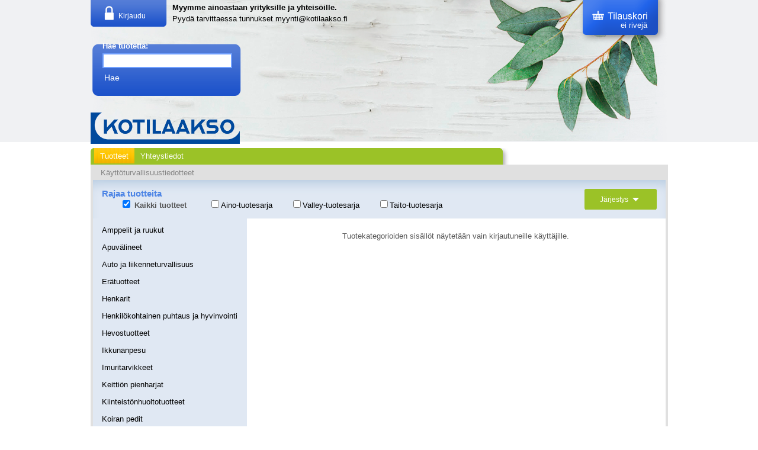

--- FILE ---
content_type: text/html; charset=UTF-8
request_url: https://kauppa.kotilaakso.fi/?show=5&cat=1103&subset=
body_size: 10448
content:
<!DOCTYPE html>
<html xmlns="http://www.w3.org/1999/xhtml" xml:lang="en" lang="en">
	<head>
		<meta http-equiv="Content-Type" content="text/html; charset=utf-8" />
		<title>Kotilaakso Oy | Tuotteet</title>
		<meta name="description" content="" />
		<meta name="keywords" content="" />
		<meta name="author" content="Mainostoimisto Värikäs Oy, www.varikas.fi" />
		<link rel="shortcut icon" type="image/x-icon" href="/kuvat/kotilaakso.ico" />
		<script src="https://ajax.googleapis.com/ajax/libs/jquery/3.5.1/jquery.min.js"></script>
		<!-- <script type="text/javascript" src="//ajax.googleapis.com/ajax/libs/jquery/1.4.4/jquery.min.js"></script> -->
		<script src="/js/site.js" type="text/javascript"></script>
		<script src="/js/slimbox2.js" type="text/javascript"></script>
		<script src="/js/fresco.min.js" type="text/javascript"></script>
		<script src="/js/notify.min.js" type="text/javascript"></script>
				 <link rel="stylesheet" href="/css/reset.css"  type="text/css" media="projection, screen" />
<link rel="stylesheet" href="/css/runko.css?v1"  type="text/css" media="projection, screen" />
<link rel="stylesheet" href="/css/text.css"  type="text/css" media="projection, screen" />
<link rel="stylesheet" href="/css/slimbox2.css"  type="text/css" media="projection, screen" />
		<link rel="stylesheet" href="/css/fresco.css" type="text/css" media="projection, screen">
		<!-- Google tag (gtag.js) -->
		<script async src="https://www.googletagmanager.com/gtag/js?id=G-X1HWLHN86X"></script>
		<script>
			window.dataLayer = window.dataLayer || [];
			function gtag(){dataLayer.push(arguments);}
			gtag('js', new Date());
			gtag('config', 'G-X1HWLHN86X');
		</script>
	</head>
	<body>
		<div id="runko">
<div id="grey-header-bg"></div>
	<div id="ylaosa">
		<div id="ylasisalto">
				<div class="login">
		<div class="loginteksti">
			<a href="#" class="lock" id="popup_login">Kirjaudu</a>
		</div>
		<div class="notifybar" style="margin-top:1em;margin-left:1.4em;position:absolute;top:-10px;left:120px;color:black;"><p><b>Myymme ainoastaan yrityksille ja yhteisöille.</b><br />Pyydä tarvittaessa tunnukset myynti@kotilaakso.fi</p></div>
		
	</div>


<script>

	$(document).ready(function(){
		$(".notifybar").notify("", "error");
			});

</script>
			<div id="login_form">
				<form action="?" method="post">
					<div class="kirjautuminen">
						<h3><strong>Kirjaudu järjestelmään:</strong></h3>
						<label for="asnro">Asnro:</label> <input type="text" name="log_asnro" size="15" /><br/>
						<label for="salasana">Salasana:</label> <input type="password" name="log_pass" size="15" /><br/>
						<input type="submit" class="nappi" value="Kirjaudu" />
						<div style="clear: both;"></div>
						<p>Kirjautuminen on tarkoitettu pääasiassa asiakasyrityksillemme. Tarvittaessa saat tunnukset asiakaspalvelustamme.</p>
					</div>
				</form>
			</div>
			<div id="haku_form" style="display:block;">
				<form method="get" action="/">
					<input type="hidden" name="show" value="5" />
					<input type="hidden" name="cat" value="1" />
					<div class="kirjautuminen">
						<label for="hae">Hae tuotetta:</label><br />
						<input type="search" size="25" name="search" />
						<input class="nappi" type="submit" value="Hae" />
					</div>
				</form>
			</div>
			<div class="logo"><a href="/"><img src="/kuvat/kotilaakso2.png" width="252" height="53" alt="Kotilaakso Oy" border="0" style="margin-top: 20px;"/></a></div>
			<div class="ostoskori">
<div class="ostoskorissa"><a href="/cart.php?lang=">ei rivejä</a></div>
</div>
		</div>
		<div id="valikkopalkki">
			<div class="navigaatio">
				<div class="navigaatio-vasen"></div>
				<div class="navigaatio-keski">
					<ul class="nav">
<li><a class="current" href="/">Tuotteet</a></li>
<li><a href="/yhteystiedot">Yhteystiedot</a></li>
</ul>
				</div>
				<div class="navigaatio-oikea"></div>
			</div>
			
		</div>
		<div id="alavalikkopalkki">
			<div class="alanavigaatio">
				<ul class="nav2">
<li><a  href="/kayttoturvallisuustiedotteet/">Käyttöturvallisuustiedotteet</a></li>
</ul>
			</div>
			<!--<div class="kielet">
				<a href="/"><img src="/kuvat/lippu_fin.png" width="20" height="20" border="0" alt="Suomeksi" /></a>
				<a href="/foretag"><img src="/kuvat/lippu_swe.png" width="20" height="20" border="0" alt="På Svenska" /></a>
				<a href="/company"><img src="/kuvat/lippu_eng.png" width="20" height="20" border="0" alt="In English" /></a>
				<a href="/welcome-rus"><img src="/kuvat/lippu_rus.png" width="20" height="20" border="0" alt="In Russian" /></a>
			</div>-->
		</div>
	</div>


<div id="keskiosa">
	<div class="rajaus">
		<div class="limit">
			<span class="text">Rajaa tuotteita</span>
			<form id="rajaus-values">
				<label><input class="toggle-cat" type="checkbox" name="allproducts" value="1" checked /> Kaikki tuotteet</label>
				<fieldset>
					<input type="checkbox" class="aino-products toggle-cat" data-class="aino" value="1" name="aino" ><span class="capitalize">aino</span>-tuotesarja<input type="checkbox" class="valley-products toggle-cat" data-class="valley" value="1" name="valley" ><span class="capitalize">valley</span>-tuotesarja<input type="checkbox" class="taito-products toggle-cat" data-class="taito" value="1" name="taito" ><span class="capitalize">taito</span>-tuotesarja				</fieldset>
			</form>
		</div>
		<div class="sort">
			<ul>
				<li>
					<a href="#" onclick="event.preventDefault();" >Järjestys <img src="/kuvat/nuoli.png" /></a>
					<ul>
						<li><a href="/?show=5&cat=1103&subset=&amp;orderby=atoz">Aakkosittain</a></li>
						<li><a href="/?show=5&cat=1103&subset=&amp;orderby=tuotenro_asc">Tuotenumero</a></li>
						<li><a href="/?show=5&cat=1103&subset=&amp;orderby=hinta_asc">Hinta (nouseva)</a></li>
						<li><a href="/?show=5&cat=1103&subset=&amp;orderby=hinta_desc">Hinta (laskeva)</a>
					</ul>
				</li>
			</ul>
		</div>
		<div style="clear: both;"></div>
	</div>

	<div class="sivunavi">
		<ul>
			<li class=""><a href="/tuotteet-3/3300">Amppelit ja ruukut</a></li>
			<li class=""><a href="/tuotteet-3/5603">Apuvälineet</a></li>
			<li class=""><a href="/tuotteet-3/5500">Auto ja liikenneturvallisuus</a></li>
			<li class=""><a href="/tuotteet-3/2000">Erätuotteet</a></li>
			<li class=""><a href="/tuotteet-3/1204">Henkarit</a></li>
			<li class=""><a href="/tuotteet-3/1401">Henkilökohtainen puhtaus ja hyvinvointi</a></li>
			<li class=""><a href="/tuotteet-3/6100">Hevostuotteet</a></li>
			<li class=""><a href="/tuotteet-3/1108">Ikkunanpesu</a></li>
			<li class=""><a href="/tuotteet-3/1250">Imuritarvikkeet</a></li>
			<li class=""><a href="/tuotteet-3/1102">Keittiön pienharjat</a></li>
			<li class=""><a href="/tuotteet-3/5650">Kiinteistönhuoltotuotteet</a></li>
			<li class=""><a href="/tuotteet-3/3700">Koiran pedit</a></li>
			<li class=""><a href="/tuotteet-3/3200">Korit</a></li>
			<li class=""><a href="/tuotteet-3/1106">Kuurausharjat</a></li>
			<li class=""><a href="/tuotteet-3/1503">Kylpyhuonematot</a></li>
			<li class=""><a href="/tuotteet-3/1502">Kylpyhuonetarvikkeet ja roskakorit</a></li>
			<li class=""><a href="/tuotteet-3/1112">Lattiaharjat</a></li>
			<li class=""><a href="/tuotteet-3/1105">Lattialastat</a></li>
			<li class=""><a href="/tuotteet-3/5110">Luonnonarut 0-6mm</a></li>
			<li class=""><a href="/tuotteet-3/5130">Luonnonköydet 8mm -></a></li>
			<li class=""><a href="/tuotteet-3/3101">Lyhdyt ja kannattimet</a></li>
			<li class=""><a href="/tuotteet-3/5200">Lämpömittarit</a></li>
			<li class=""><a href="/tuotteet-3/5303">Maalaus- ja tapetointitarvikkeet</a></li>
			<li class=""><a href="/tuotteet-3/5302">Maalipensselit</a></li>
			<li class=""><a href="/tuotteet-3/5301">Maalitelat</a></li>
			<li class=""><a href="/tuotteet-3/1103">Mattoharjat, -piiskat ja pölyhuiskut</a></li>
			<li class=""><a href="/tuotteet-3/1104">Mopit ja tarvikkeet</a></li>
			<li class=""><a href="/tuotteet-3/5120">Muovinarut 1-10mm</a></li>
			<li class=""><a href="/tuotteet-3/5401">Nuohous- ja takkatarvikkeet</a></li>
			<li class=""><a href="/tuotteet-3/3450">Peilit</a></li>
			<li class=""><a href="/tuotteet-3/1115">Pesuaineet</a></li>
			<li class=""><a href="/tuotteet-3/5601">Pienrauta</a></li>
			<li class=""><a href="/tuotteet-3/1113">Pihaharjat ja -luudat</a></li>
			<li class=""><a href="/tuotteet-3/3800">Puutarhakalusteet</a></li>
			<li class=""><a href="/tuotteet-3/1201">Pyykinkäsittely</a></li>
			<li class=""><a href="/tuotteet-3/1111">Siivouskäsineet</a></li>
			<li class=""><a href="/tuotteet-3/1109">Siivousliinat ja hankaimet</a></li>
			<li class=""><a href="/tuotteet-3/3600">Sisustusmatot</a></li>
			<li class=""><a href="/tuotteet-3/3500">Sisustustuotteet</a></li>
			<li class=""><a href="/tuotteet-3/5140">Terassiköydet</a></li>
			<li class=""><a href="/tuotteet-3/5100">Terassiköysitarvikkeet</a></li>
			<li class=""><a href="/tuotteet-3/1203">Tyhjiöpussit</a></li>
			<li class=""><a href="/tuotteet-3/1202">Vaate- ja kenkähoito</a></li>
			<li class=""><a href="/tuotteet-3/1107">Varrelliset pesuharjat</a></li>
			<li class=""><a href="/tuotteet-3/1114">Varret siivousvälineisiin</a></li>
			<li class=""><a href="/tuotteet-3/1101">Vinovarsiharjat, rikkasetit ja rikkalapiot</a></li>
			<li class=""><a href="/tuotteet-3/1110">Wc-harjat</a></li>
		</ul>
	</div>

	<div id="sisalto" class="tuotelistaus">
		
		<p align="center">Tuotekategorioiden sisällöt näytetään vain kirjautuneille käyttäjille.</p>
		<div class="clear"></div>

	</div>
	<div class="clear"></div>
</div>

<div id="alaosa">
	<div id="alasisalto">

	</div>
</div>


<div class="push"></div>
</div>

<div id="footer">
	<div class="footersisalto">
		&copy; Kotilaakso Oy | Toteutus: <a href="https://www.varikas.fi" target="_blank">Mainostoimisto Värikäs</a>
	</div>
</div>
<!-- scripts -->
<script type="text/javascript">
	var gaJsHost = (("https:" == document.location.protocol) ? "https://ssl." : "http://www.");
	document.write(unescape("%3Cscript src='" + gaJsHost + "google-analytics.com/ga.js' type='text/javascript'%3E%3C/script%3E"));
</script>
<script type="text/javascript">
	try {
		var pageTracker = _gat._getTracker("UA-2048459-2");
		pageTracker._setDomainName("none");
		pageTracker._setAllowLinker(true);
		pageTracker._trackPageview();
	} catch(err) {}
</script>

		
</body>
</html>


--- FILE ---
content_type: text/css
request_url: https://kauppa.kotilaakso.fi/css/runko.css?v1
body_size: 21303
content:

body,html {
	height: 100%;
	width: 100%;
	/*background-image: url(../kuvat/taustakuva_ylaliuku.jpg);
	background-position: top left;
	background-repeat: repeat-x;*/
	background-color: transparent;
}

.textcenter {
	text-align: center;
}

#runko 
{
	width: 975px;
	min-height: 100%;
	height: auto !important;
	height: 100%;
	margin: 0 auto -87px auto;
	background-image: url(../kuvat/header2024.png);
	/*background-image: url(../kuvat/new-header2.png);*/
	/*background-image: url(../kuvat/logotausta.png); */
	background-position: top right;
	background-repeat: no-repeat;
}

#grey-header-bg {
	background-color: #F0F1F3;
	height: 240px;
	width: 100%;
	position: absolute;
	top: 0;
	left: 0;
	z-index: -100;
}

.madeby
{
	position: absolute;
	top: 10px;
	right: 10px;
	width: 13px;
	height: 77px;
}

#logotausta {
	width: 1200px;
	height: 248px;
	margin: 0 auto 0 auto;
	background-image: url(../kuvat/logotausta.png);
	background-position: top right;
	background-repeat: no-repeat;
}

#ylaosa {
	width: 975px;
	height: 181px;
	margin: 0 auto 0 auto;
}

#ylasisalto {
	width: 975px;
	height: 250px;
	margin: 0 auto 0 auto;
	position: relative;
}

.logo {
	width: 220px;
	height: 47px;
	position: absolute;
	top: 170px;
	left: 0px;
	display: block;
}

.ostoskori {
	width: 153px;
	height: 76px;
	position: absolute;
	top: 0;
	right: 0;
	background-image: url(../kuvat/tilauskoritausta.png);
	background-position: top center;
	background-repeat: no-repeat;
}

.ostoskorissa {
	padding: 35px 35px 0 0;
	text-align: right;
	font-size: 8pt;
	color: #ffffff;
}

.ostoskorissa A:link, .ostoskorissa  A:visited, .ostoskorissa  A:active {
	font-family: arial;
	font-size: 10pt;
	COLOR: #ffffff;
	text-decoration: none;
}

.ostoskorissa  A:hover {
	font-family: arial;
	font-size: 10pt;
	COLOR: #ffffff;
	text-decoration: underline;
}



#valikkopalkki {
	clear: both;
	width: 975px;
	height: 28px;
	margin: 0 auto 0 auto;
}

.navigaatio{
	float: left;
	width: 720px;
	height: 28px;
}




.nav { /* all lists */
	font-family: arial;
	list-style: none;
	overflow: hidden;
}

.nav li { /* all list items */
	list-style: none;
	white-space: nowrap;
	font-size: 9pt;
	float: left;
}

.nav li a
{
	color: #ffffff;
	text-align: center;
	text-decoration: none;
	display: block;
	padding: 6px 10px 5px 10px;
}

.nav li A:hover
{
	color: #ffffff;
	background-image: url(../kuvat/navigaatiotausta_valittu.jpg);
	background-position: top left;
	background-repeat: repeat-x;

}

.nav li a.current
{
	color: #ffffff;
	background-image: url(../kuvat/navigaatiotausta_valittu.jpg);
	background-position: top left;
	background-repeat: repeat-x;
}


.rajaus input[type=checkbox] {
margin-left: 35px;
}
.rajaus {
background: #e0e8f3;
padding: 15px;
-webkit-box-shadow: inset 0 15px 20px -10px #B3C9DF;
box-shadow: inset 0 15px 20px -10px #B3C9DF;
}

.rajaus .text {
	color: #4c84e5;
	font-weight: bold;
	font-size: 11pt;
}

.capitalize {
	text-transform: capitalize;
}

.subset {
clear: both;
}


.nav2 { /* all lists */
	font-family: arial;
	list-style: none;
	overflow: hidden;
}

.nav2 li { /* all list items */
	list-style: none;
	white-space: nowrap;
	font-size: 9pt;
	float: left;
}

.nav2 li a
{
	color: #858585;
	text-align: center;
	text-decoration: none;
	display: block;
	padding: 6px 10px 5px 10px;
}

.nav2 li A:hover
{
	color: #858585;
	background-image: url(../kuvat/navigaatiotausta_valittu.jpg);
	background-position: top left;
	background-repeat: repeat-x;

}

.nav2 li a.current
{
	color: #858585;
	background-image: url(../kuvat/navigaatiotausta_valittu.jpg);
	background-position: top left;
	background-repeat: repeat-x;
}










.navigaatio-vasen {
	float: left;
	width: 6px;
	height: 28px;
	background-image: url(../kuvat/navigaatiotausta_vasen.png);
	background-position: top left;
	background-repeat: no-repeat;
}

.navigaatio-keski {
	float: left;
	width: 685px;
	height: 28px;
	background-image: url(../kuvat/navigaatiotausta.jpg);
	background-position: top left;
	background-repeat: repeat-x;
}

.navigaatio-oikea {
	float: left;
	width: 25px;
	height: 28px;
	background-image: url(../kuvat/navigaatiotausta_oikea.png);
	background-position: top left;
	background-repeat: no-repeat;
}

.login{
	float: left;
	width: 135px;
	height: 55px;
	background-image: url(../kuvat/login-nav.png);
	background-position: top left;
	background-repeat: no-repeat;
}

.haku{
	display: none;
	float: left;
	width: 135px;
	height: 55px;
	background-image: url(../kuvat/login-nav.png);
	background-position: top left;
	background-repeat: no-repeat;
}

.loginteksti {
	text-align: center;
	padding: 20px 0 0 5px;
	color: #ffffff;
	font-size: 9pt;
}


.loginteksti A:link, .logintausta  A:visited, .logintausta  A:active {
	font-family: arial;
	font-size: 9pt;
	COLOR: #ffffff;
	text-decoration: none;
}



.loginteksti  A:hover, .loginteksti A:visited {
	font-family: arial;
	font-size: 9pt;
	COLOR: #ffffff;
	text-decoration: underline;
}




#alavalikkopalkki {
	clear: both;
	width: 975px;
	height: 28px;
	margin: 0 auto 0 auto;
	background-color: #E0E0E0;
}

.alanavigaatio {
	float: left;
	padding: 0 0 0 7px;
}

.kielet {
	float: right;
	padding: 3px 20px 0 0;
}

#keskiosa {
	width: 967px;
	border-left: 4px solid #E0E0E0;
	border-right: 4px solid #E0E0E0;
	margin: 0 auto 0 auto;
	clear: both;
	background-color: #ffffff;
}

#sisalto {
	padding: 20px;
	clear: both;
}

.palstatausta {
	background-image: url(../kuvat/palstatausta.jpg);
	background-position: top center;
	background-repeat: repeat-y;
}

.puolipalsta{
	float: left;
	padding: 20px 40px 0 15px;
	width: 400px;
}

.palsta1 { 
	float: left;
	width: 260px;
	padding: 10px 40px 0 6px;
}

.palsta2 { 
	float: left;
	width: 260px;
	padding: 20px 40px 0 25px;
}

.tuplapalsta{
	float: left;
	width: 580px;
	padding: 20px 50px 0 15px;
	background: transparent url('../kuvat/viiva.jpg') repeat-y right;
}

.triplapalsta{
	width: 880px;
	padding: 0 40px 0 0;
}

.palsta3 { 
	float: left;
	width: 260px;
	padding: 20px 0 0 15px;
}






.poiminta {
	width: 282px;
	height: 52px;
	background-image: url(../kuvat/poimintatausta.jpg);
	background-position: top center;
	background-repeat: no-repeat;
	margin: 0 0 20px 0;
	padding: 26px 0 26px 0;
}

.poimintakuva {
	width: 100px;
	height: 52px;
	float: left;
}

.poimintakuva a img {
	border: 0;
}

.poimintateksti {
	width: 142px;
	height: 72px;
	float: right;
	padding: 5px 20px 0 20px;
	font-size: 13pt;
	color: #9bc227;
	font-weight: normal;
}

.poimintateksti A:link, .poimintateksti  A:visited, .poimintateksti  A:active {
	font-family: arial;
	font-size: 13pt;
	color: #9bc227;
	text-decoration: none;
	font-weight: normal;
}

.poimintateksti  A:hover {
	font-family: arial;
	font-size: 13pt;
	color: #114BB7;
	text-decoration: none;
}	


#alaosa {
	width: 975px;
	height: 50px;
	margin: 0 auto 0 auto;
	background-image: url(../kuvat/alaosa.png);
	background-position: top center;
	background-repeat: no-repeat;
}


.push { height: 87px; clear: both;}

#footer {
	clear: both;
	width: 100%;
	height: 87px;
	background-image: url(../kuvat/taustakuva_alaliuku.jpg);
	background-position: top left;
	background-repeat: repeat-x;

}

.footersisalto {
	width: 975px;
	margin: 0 auto 0 auto;
	padding: 30px 20px 20px 20px;
	text-align: right;
	color: #ffffff;
	clear: both;
	font-size: 9pt;
}


.footersisalto  A:link, .footersisalto   A:visited, .footersisalto   A:active {
	font-family: arial;
	font-size: 9pt;
	COLOR: #ffffff;
	text-decoration: none;
}

.footersisalto   A:hover {
	font-family: arial;
	font-size: 9pt;
	COLOR: #ffffff;
	text-decoration: underline;
}





.clear { clear: both; }

.hilight{
	/* all the buttons and other shit that changes color at hover */
	background-position: 0 0;
	background-repeat: no-repeat;
	border: 0;
	cursor: pointer;
	display: block;
	float: left;
}

.valistys{ margin-right: 2px; margin-left: 2px;}


.valittu 	{
	background-position: left bottom;
}


#sisalto ul {
	list-style: none;
	margin: 10px 0 10px 14px;
	padding: 0;
	line-height:1.5;
}

#sisalto li {
	/*	COLOR: #FFFFFF;*/
	padding: 0;
	list-style-type:disc;
}



.hallinta { color: #000000;}
fieldset { color: #000000;}

#topSet
{
	width: 100%;
	clear: both;
	padding: 5px;
	margin: 0;
	background: red;
	text-align: center;
	color: #ffffff;
}

#topSet A:link, #topSet A:visited, #topSet A:active
{
	COLOR: #ffffff;
	FONT-FAMILY: "Trebuchet MS", Arial, Verdana, Helvetica, sans-serif;
	FONT-SIZE: 10pt;
	FONT-STYLE: normal;
	FONT-WEIGHT: normal;
	LINE-HEIGHT: normal;
	text-decoration: none;
	margin: 0 15px 0 0;
}
#topSet A:hover
{
	COLOR: #ffffff;
	FONT-FAMILY: "Trebuchet MS", Arial, Verdana, Helvetica, sans-serif;
	FONT-SIZE: 10pt;
	FONT-STYLE: normal;
	FONT-WEIGHT: normal;
	LINE-HEIGHT: normal;
	text-decoration: underline;
}

.tuotekategoriat td{
	padding: 5px;
}

.tuotteet{
	width: 100%;
}

.tuotteet td{
	padding: 0 6px;
	vertical-align: top;
}

td.border_bottom{
	padding: 0;
	padding-bottom: 5px;
}

.tuotteet input{
	line-height: 1;
	font-size: 12px;
	height: 13px;
	border: none;
	border-bottom: 1px solid white;
	color: white;
	background: transparent;
}

.tilausbox{
	color: white;
	background: #9ec42c;
	padding: 3px 2px;
	width: 131px;
	float: left;
	text-align: center;
	border-radius: 5px 5px 5px 5px;
	margin-right: 10px;
}

.memobox{
	background: #646464;
	padding: 6px 2px;
	text-align: center;
	width: 100px;
	float: right;
	border-radius: 5px 5px 5px 5px;
}
.memobox a{
	color: #ACDE2C;
}

#login_form{
	width: 400px;
	float: left;
	background: white;
	border: 1px solid black;
	margin-left: -170px;
	z-index: 99;
	position: absolute;
	display: none;
	padding: 10px;
}
label{
	width: 150px;
	font-weight: bold;
	float: left;
}

.tuotekategoria_kuva{
	width: 135px;
}

.tuotekategoria_teksti{
	width: 150px;
	font-size: 10px;
}

.tuotetieto{
	padding-right: 10px;
}

.tuotenimi{
	font-weight: bold;
}

.tuotekuva{
	width: 100px;
}

table.tilaushistoria {
	background-color: #ffffff;
	border-collapse: collapse;
	border-color: #C7C1AD;
	border-width: 1px 0px 0px 1px;
	border-style: solid;
	margin-top: 5px;
	FONT-SIZE: 8pt;
}
table.tilaushistoria td {
	background-color: #ffffff;
	border-collapse: collapse;
	border-color: #C7C1AD;
	border-width: 0px 1px 1px 0px;
	border-style: solid;
	FONT-SIZE: 8pt;
}

.popup_window{
	display: none;
	position: fixed;
	background: white;
	border: 1px solid black;
	padding: 1em;
    top: 20%;
    left: 25%;
    width: 50%;
    height: 60%;
    min-height: 25%;
    z-index: 99;
    box-shadow: 0 0 50px;
	overflow: scroll;
}

.content th {
	text-align: left;
}

.content table {
	width: 100%;
}

.add-items {
	width: auto !important;
}

.tilauskori-table {
	margin-bottom: 15px;
}

.tilauskori-table td, .tilauskori-table th {
	padding: 4px 5px;
}

.tilauskori-table th {
	background: rgb(156, 156, 156);
	color: #fff;
	text-shadow: 1px 1px 1px rgba(0, 0, 0,0.3);
}

.finalize-order {
	float: right;
}

.content button, .content input[type=submit], .laheta-tilaus input[type=submit],.finalize-order {
	background: rgb(155,194,39);
	background: url([data-uri]…EiIGhlaWdodD0iMSIgZmlsbD0idXJsKCNncmFkLXVjZ2ctZ2VuZXJhdGVkKSIgLz4KPC9zdmc+);
	background: -moz-linear-gradient(top, rgba(155,194,39,1) 0%, rgba(114,170,35,1) 100%);
	background: -webkit-gradient(linear, left top, left bottom, color-stop(0%,rgba(155,194,39,1)), color-stop(100%,rgba(114,170,35,1)));
	background: -webkit-linear-gradient(top, rgba(155,194,39,1) 0%,rgba(114,170,35,1) 100%);
	background: -o-linear-gradient(top, rgba(155,194,39,1) 0%,rgba(114,170,35,1) 100%);
	background: -ms-linear-gradient(top, rgba(155,194,39,1) 0%,rgba(114,170,35,1) 100%);
	background: linear-gradient(to bottom, rgba(155,194,39,1) 0%,rgba(114,170,35,1) 100%);
	filter: progid:DXImageTransform.Microsoft.gradient( startColorstr='#9bc227', endColorstr='#72aa23',GradientType=0 );
	padding: 5px 10px;
	color: #fff;
	-webkit-border-radius: 3px;
	border-radius: 3px;
	border: 1px rgba(255, 255, 255, 0.5) solid;
	-webkit-box-shadow: 1px 1px 1px 0px rgba(1, 1, 1, 0.2);
	box-shadow: 1px 1px 1px 0px rgba(1, 1, 1, 0.2);
	text-shadow: 1px 1px 1px #63951d;
}

.content input[type="text"],.content input[type="email"],.content textarea {
	-webkit-border-radius: 3px;
	border-radius: 3px;
	padding: 5px 6px;
	border: none;
	-webkit-box-shadow: 1px 1px 1px 0px rgba(1, 1, 1, 0.2);
	box-shadow: 1px 1px 1px 0px rgba(1, 1, 1, 0.2);
}

.content hr {
	margin-top: 20px;
	margin-bottom: 20px;
	border-top: 1px solid rgb(230, 230, 230);
	border-bottom: 1px solid #fff;
	border-left: none;
}

.delete {
	padding: 3px 8px;
	background: rgb(211, 68, 68);
	color: #fff !important;
	width: 15px;
	height: 15px;
	-webkit-border-radius: 3px;
	border-radius: 3px;
	text-shadow: 1px 1px 1px rgb(63, 63, 63);
	-webkit-border-radius: 3px;
	border-radius: 3px;
	-webkit-box-shadow: 1px 1px 1px 0px rgba(1, 1, 1, 0.2);
	box-shadow: 1px 1px 1px 0px rgba(1, 1, 1, 0.2);
}

.add-items td {
	font-weight: bold;
	font-size: 12px;
}

.add-items {
	margin-top: 15px;
}


.content {
	margin: 1em;
	background: rgb(247, 247, 247);
	padding: 18px;
}


.sivunavi {
	width: 260px;
	float: left;
	background-color: #e0e8f3;
	padding: 5px 0;
}

.sivunavi li a {
	background-color: #e0e8f3;
	color: #000;
	padding: 7px 15px;
	display: list-item;
}

.sivunavi li a:hover, .sivunavi li a:focus {background-color: #eff3f8;}
.sivunavi li.active a {background-color: #9bc227; color: #fff;}
#sisalto.tuotelistaus {
	width: 665px;
	float: left;
	clear: none;
}


#sisalto.tuotelistaus p:nth-of-type(2) a {
    font-size: 16px;
    padding: 0 1.5%;
}


.limit {float: left;}
.sort {float: right;}

.sort ul
{
	list-style:none;
	position:relative;
	float:right;
	margin:0;
	padding:0;
	width: 120px;
	border: 1px solid #9bc227;
	border-bottom: 0;
	border-radius: 3px;
}

.sort ul a
{
	display:block;
	color:#fff;
	text-decoration:none;
	font-size:12px;
	padding: 10px;
	text-align: center;
	background: #9bc227;
}

.sort ul li
{
	position:relative;
	float:left;
	margin:0;
	padding:0;
	width: 100%;
}

.sort ul ul
{
	display:none;
	position:absolute;
	top:100%;
	right:-1px;
	background:#fff;
	padding:0;
	border: 1px solid #9bc227;
	border-top: 0;
	border-radius: 0 0 4px 4px;
}

.sort ul ul li
{
	float:none;
	width:auto;
}

.sort ul ul a
{
	line-height:120%;
	padding:5px 15px;
	background: #fff;
	color: #000;
	text-align: left;
}



.sort ul li:hover > ul
{
	display:block;
}

.sort ul ul a:hover {background:#ececec;}

.tuotekategoria {
	float: left;
	width: 160px;
	text-align: center;
	height: 200px;
	margin-bottom: 15px;
	padding: 3px;
}

.tuotekategoria .tuotekategoriakuva {
	height: 150px;
	text-align: center;
	max-width: 100%;
	margin: auto;
	display: block;
}



.tuotekategoria a {
	color: #2361D7;
	font-size: 12px;
	font-weight: bold;
	text-align: center;
}

.tuotekategoria a:hover {
	font-size: 12px;
	font-weight: bold;
}

#login_form {
	position: absolute;
	background-image: url(../kuvat/kirjaudu-tausta2.png);
	background-repeat: no-repeat;
	background-position: center top;
	width: 198px;
	padding: 20px;
	padding-top: 14px;
	padding-bottom: 3px;
	float: left;
	margin-left: 0;
	border: 0;
	display: none;
	margin-top: 50px;
	background-color: transparent;
	height: 330px;
}

#login_form h3 {
	color: #fff;
	font-weight: bold;
}

#login_form p {
	font-size: 9pt;
	color: #fff;
}

#haku_form {
	position: absolute;
	background-image: url(../kuvat/haku-tausta2.png);
	background-repeat: no-repeat;
	background-position: center bottom;
	width: 216px;
	padding: 20px;
	padding-top: 20px;
	padding-bottom: 20px;
	float: left;
	margin-left: 0;
	display: none;
	margin-top: 50px;
}

#haku_form input[type="submit"] {
	border: 0;
	background-color: transparent;
	color: #fff;
	font-size: 14px;
	cursor: pointer;
}

#login_form input[type="submit"] {
	border: 0;
	background-color: transparent;
	color: #fff;
	font-size: 14px;
	cursor: pointer;
	float: left;
	padding-left: 0;
}


#haku_form input { 
	border: 2px solid #72a1ff;
	padding: 3px;
	margin-top: 5px;
}

#login_form input { 
	border: 2px solid #72a1ff;
	padding: 3px;
	margin-top: 5px;
	margin-bottom: 10px;
}

#haku_form label, #login_form label {
	color: #fff;
}

#popup_search {
	background-image: url(../kuvat/search.png);
	background-repeat: no-repeat;
	background-position: left center;
	padding: 24px;
	padding-top: 35px;
}

.lock {
	background-image: url(../kuvat/lock.png);
	background-repeat: no-repeat;
	background-position: left center;
	padding: 24px;
	padding-top: 35px;
}

.tuote {
	width: 162px;
	border: 1px solid #EEEEEE;
	padding: 15px;
	height: 480px !important;
	border-radius: 5px 5px 5px 5px;
	float: left;
	margin: 13px;
}

.tuote .memobox {width: 100%;  float: left; margin: 5px 0;}

.tuote .tilausbox {width: 100%; margin: 5px 0;}

.tuote img {
	margin-left: auto;
	margin-right: auto;
	display: block;
	max-height: 145px;
	max-width: 100%;
}

.tuote .tuotekuva {
	height: 145px;
	width: auto;
}

.content .tuote {
        width: 210px;
}

.suositellut-tuotteet .tuote {
    width: 235px;
}

table.add-items input {
margin: 10px;
margin-left: 0px;
}

.add-result {
	margin-bottom: 10px;
}

.add-notice {
	margin-top: 10px;
color: rgb(211, 93, 93);
}

.left:first-child {
  margin: 0px;
}
.left {
  float: left;
  margin-left: 25px;
}

.loader {
  color: #9ec42c;
  font-size: 20px;
  margin: 100px auto;
  width: 1em;
  height: 1em;
  border-radius: 50%;
  position: relative;
  text-indent: -9999em;
  -webkit-animation: load4 1.3s infinite linear;
  animation: load4 1.3s infinite linear;
  -webkit-transform: translateZ(0);
  -ms-transform: translateZ(0);
  transform: translateZ(0);
  position:fixed;
  left:40%;
  top:40%;
}
@-webkit-keyframes load4 {
  0%,
  100% {
    box-shadow: 0 -3em 0 0.2em, 2em -2em 0 0em, 3em 0 0 -1em, 2em 2em 0 -1em, 0 3em 0 -1em, -2em 2em 0 -1em, -3em 0 0 -1em, -2em -2em 0 0;
  }
  12.5% {
    box-shadow: 0 -3em 0 0, 2em -2em 0 0.2em, 3em 0 0 0, 2em 2em 0 -1em, 0 3em 0 -1em, -2em 2em 0 -1em, -3em 0 0 -1em, -2em -2em 0 -1em;
  }
  25% {
    box-shadow: 0 -3em 0 -0.5em, 2em -2em 0 0, 3em 0 0 0.2em, 2em 2em 0 0, 0 3em 0 -1em, -2em 2em 0 -1em, -3em 0 0 -1em, -2em -2em 0 -1em;
  }
  37.5% {
    box-shadow: 0 -3em 0 -1em, 2em -2em 0 -1em, 3em 0em 0 0, 2em 2em 0 0.2em, 0 3em 0 0em, -2em 2em 0 -1em, -3em 0em 0 -1em, -2em -2em 0 -1em;
  }
  50% {
    box-shadow: 0 -3em 0 -1em, 2em -2em 0 -1em, 3em 0 0 -1em, 2em 2em 0 0em, 0 3em 0 0.2em, -2em 2em 0 0, -3em 0em 0 -1em, -2em -2em 0 -1em;
  }
  62.5% {
    box-shadow: 0 -3em 0 -1em, 2em -2em 0 -1em, 3em 0 0 -1em, 2em 2em 0 -1em, 0 3em 0 0, -2em 2em 0 0.2em, -3em 0 0 0, -2em -2em 0 -1em;
  }
  75% {
    box-shadow: 0em -3em 0 -1em, 2em -2em 0 -1em, 3em 0em 0 -1em, 2em 2em 0 -1em, 0 3em 0 -1em, -2em 2em 0 0, -3em 0em 0 0.2em, -2em -2em 0 0;
  }
  87.5% {
    box-shadow: 0em -3em 0 0, 2em -2em 0 -1em, 3em 0 0 -1em, 2em 2em 0 -1em, 0 3em 0 -1em, -2em 2em 0 0, -3em 0em 0 0, -2em -2em 0 0.2em;
  }
}
@keyframes load4 {
  0%,
  100% {
    box-shadow: 0 -3em 0 0.2em, 2em -2em 0 0em, 3em 0 0 -1em, 2em 2em 0 -1em, 0 3em 0 -1em, -2em 2em 0 -1em, -3em 0 0 -1em, -2em -2em 0 0;
  }
  12.5% {
    box-shadow: 0 -3em 0 0, 2em -2em 0 0.2em, 3em 0 0 0, 2em 2em 0 -1em, 0 3em 0 -1em, -2em 2em 0 -1em, -3em 0 0 -1em, -2em -2em 0 -1em;
  }
  25% {
    box-shadow: 0 -3em 0 -0.5em, 2em -2em 0 0, 3em 0 0 0.2em, 2em 2em 0 0, 0 3em 0 -1em, -2em 2em 0 -1em, -3em 0 0 -1em, -2em -2em 0 -1em;
  }
  37.5% {
    box-shadow: 0 -3em 0 -1em, 2em -2em 0 -1em, 3em 0em 0 0, 2em 2em 0 0.2em, 0 3em 0 0em, -2em 2em 0 -1em, -3em 0em 0 -1em, -2em -2em 0 -1em;
  }
  50% {
    box-shadow: 0 -3em 0 -1em, 2em -2em 0 -1em, 3em 0 0 -1em, 2em 2em 0 0em, 0 3em 0 0.2em, -2em 2em 0 0, -3em 0em 0 -1em, -2em -2em 0 -1em;
  }
  62.5% {
    box-shadow: 0 -3em 0 -1em, 2em -2em 0 -1em, 3em 0 0 -1em, 2em 2em 0 -1em, 0 3em 0 0, -2em 2em 0 0.2em, -3em 0 0 0, -2em -2em 0 -1em;
  }
  75% {
    box-shadow: 0em -3em 0 -1em, 2em -2em 0 -1em, 3em 0em 0 -1em, 2em 2em 0 -1em, 0 3em 0 -1em, -2em 2em 0 0, -3em 0em 0 0.2em, -2em -2em 0 0;
  }
  87.5% {
    box-shadow: 0em -3em 0 0, 2em -2em 0 -1em, 3em 0 0 -1em, 2em 2em 0 -1em, 0 3em 0 -1em, -2em 2em 0 0, -3em 0em 0 0, -2em -2em 0 0.2em;
  }
}


--- FILE ---
content_type: text/css
request_url: https://kauppa.kotilaakso.fi/css/text.css
body_size: 820
content:

body,html {
	font-family: arial;
	color:#545454;
	font-size: 10pt;
}


h1, h2, h3, h4 {
	font-family: arial;
	margin: 0 0 10px 0 ;
	color: #4F83E6;	
	font-weight: normal;
}

h1 { 
	font-size: 16pt;
}

h2 {
	font-size: 11pt;
	margin: 0 0 5px 0;
}

h3 {
	font-size: 10pt;
}

h4 {
	font-size: 10pt;
	margin: 0 !important;
}

p { 
	line-height:1.5; 
	margin:0 0 20px 0;
	font-family: arial;
	font-size: 10pt;
}

a
{
	font-family: arial;
	font-size: 10pt;
	COLOR: #6F8F1B;
	text-decoration: none;
}

a:hover
{
	font-family: arial;
	font-size: 10pt;
	COLOR: #9DC437;
	text-decoration: none;
}





.copyright {
	font-family: arial;
	font-size: 9pt;
	color: #c0aa88;
}

.tuotekategoriat a{
	font-size: 9px;
	color: #2361d7;
}

.tuotekategoriat a:hover {
	font-size: 9px;
	color: #6F8F1B;
}

.tuotetieto{
	font-size: 10px;
}

--- FILE ---
content_type: application/javascript
request_url: https://kauppa.kotilaakso.fi/js/site.js
body_size: 6529
content:
function kuvapankkifilter() {
  // Declare variables 
  var input, filter, table, tr, td, i;
  input = document.getElementById("kuvapankkisearch");
  filter = input.value.toUpperCase();
  table = document.getElementById("kuvapankkitable");
  tr = table.getElementsByTagName("tr");

  // Loop through all table rows, and hide those who don't match the search query
  for (i = 0; i < tr.length; i++) {
    if ( td = tr[i].getElementsByTagName("td")[0] ) {
    	tr[i].style.display = (td.innerHTML.toUpperCase().indexOf(filter) > -1)?'':'none';
    } 
  }
}

	$(document).on('click', '.close_popup', function(){
		$('#memo_window').hide();
	});
	


$(document).ready(function(){
	// hilighting valittu
	$(".valittu").css("background-position", "0 -" + $(".valittu").css('height'));
	$(".hilight:not(.valittu)").hover(
		function(){
			$(this).css("background-position", "0 -" + $(this).css('height'));
		},
		function(){
			$(this).css("background-position", "0 0");
		}
	);
	
	$('.open_memo').click(function(event){
		event.preventDefault();
		var tuotenro = $(this).attr('rel');
		console.log(tuotenro);
		$('#memo_window').remove();
		var elem = $('<div />').attr('id', 'memo_window').addClass("popup_window");
		elem.load('/getmemo.php?tuotenro=' + tuotenro, function(data){
			elem.appendTo('body');
			elem.show();
		});
	});

	$('#popup_search').click(function(event){
		event.preventDefault();
		$('#login_form').hide();
		$('#haku_form').slideToggle('slow');
	});
	
	$('#popup_login').click(function(event){
		event.preventDefault();
		$('#haku_form').hide();
		$('#login_form').slideToggle('slow');
	});
	function toggleCat(target){
		var main_class = $(target).data('class');
		$("."+$(target).data('class')).each(function(index, obj){
			var visible = false;
			 var classes = $(obj).attr('class').split(" ");
			 for ( var i = 1, l = classes.length; i<l; ++i ) {
					if($("."+classes[i]+"-products").is(":checked"))
					{
						visible = true;
					}
			 }
			 if(!visible)
				{
					$(obj).hide();
				}else{
					$(obj).show();
				}
		});

	}
	var allproducts=document.querySelector('input[name="allproducts"]');
	document.addEventListener('change',function(evt) {
		if(evt.target.classList.contains('toggle-cat')) {
			if(evt.target.name=='allproducts') {
				if(evt.target.checked) {
					var inputs=evt.target.form.querySelectorAll('fieldset .toggle-cat');
					for(var i=0;i<inputs.length;i++) {
						inputs[i].checked=true;
					};
					var tuotteet=document.querySelectorAll('form .tuote');
					for(var i=0;i<tuotteet.length;i++) {
						tuotteet[i].style.display='block';
					}
				}
			} else {
				if(!evt.target.checked) {
					allproducts.checked=false;
				}
				toggleCat(evt.target);
			}
		}
	})
	if(!allproducts.checked) {
		$(".tuotelistaus .tuote").each(function(index, obj){
			var visible = false;
			var classes = $(obj).attr('class').split(" ");
			for ( var i = 1, l = classes.length; i<l; ++i ) {
				if($("."+classes[i]+"-products").is(":checked"))
				{
					visible = true;
				}
			}
			if(!visible)
			{
				$(obj).hide();
			}else{
				$(obj).show();
			}
		});
	}
	var categorys=location.search.substr(1).split('&').filter(function(v) {return v.indexOf('categorys')===0 });
	if(categorys.length) {
		if(rajaus=document.getElementById('rajaus-values')) {
			var catvaluesstring=decodeURI(categorys[0].split('=').pop());
			catvaluesarray=catvaluesstring.substr(1,catvaluesstring.length-2).split(',');
			var allinputs=rajaus.querySelectorAll('input');
			for(i=0;i<allinputs.length;i++) {
				allinputs[i].checked=false;
				toggleCat(allinputs[i])
			}
			for(i=0;i<catvaluesarray.length;i++) {
				if(rajausinput=rajaus.querySelector('input[name="'+catvaluesarray[i]+'"]')) {
					rajausinput.checked=true;
					toggleCat(rajausinput)
				}
			 }
		}
	 }	
	
/*
	$(".tuotelistaus a").click(function(event){
		event.preventDefault();
		window.location.href = $(this).attr("href")+"&"+$("#rajaus-values").serialize();
	});
*/
	/** Tilauskori piippari **/
	$("#add-by-id").submit(function(event){
		if($("#amount-code").val() == ''){
			event.preventDefault();
			$(".add-notice").html("Tarkista tuotteen määrä");
		}
	});
	if(eancode=document.getElementById('ean-code')) {
		eancode.addEventListener('input',function() {
			if(tilausrivitable=document.querySelector('.content > .tilauskori-table')) {
				var tilausrivit=tilausrivitable.querySelectorAll('tbody > tr > td:nth-child(2)');
				for(var i=0;i<tilausrivit.length;i++) {
					if(tilausrivit[i].textContent.trim()==this.value.trim()) {
						$(".add-result").html("Tuote tällä numerolla on jo korissa");
						this.error=true;
						return;
					}
				}
				$(".add-result").html("");
				this.error=false;
			}
		});
		eancode.addEventListener('change',function() {
			if(this.error)
				return;
			var value=this.value.trim();
			if(value != '') {
				$.post("/servers/actions.php",
					{
						action: 'get_data'
						, id: value
					}, function (data) {
						var obj = jQuery.parseJSON(data);
						if(obj.response){
							$(".add-result").html(obj.data);
						}else{
							$(".add-result").html("Tuotetietoja ei löydetty kyseisellä EAN koodilla/tuotenumerolla");
						}
				});
			}
		})
		
	}
	if(tuoteform=document.querySelector('#sisalto>form')) {
		tuoteform.addEventListener('submit',function(evt) {
			var xhr=new XMLHttpRequest();
			xhr.open('post',this.action);
			xhr.setRequestHeader('X-requested-With','XMLHttpRequest');
			var loader=document.body.appendChild(document.createElement('div'));
			loader.className='loader';
			xhr.onload=function() {
				if(this.status==200) {
					evt.target.reset();
					document.querySelector('.ostoskori .ostoskorissa a').textContent='Ostoskorissa on rivejä';
					document.body.removeChild(loader);
					var info=document.body.appendChild(document.createElement('div'));
					info.setAttribute('style','position:fixed;left:40%;top:40%;background-color:#9ec42c;color:white;font-size:23pt;padding:5%')
					info.textContent='Tuotteet lisättiin ostoskoriin';
					window.setTimeout(function() {
						document.body.removeChild(info);
					},2000);
				} else {
					evt.target.submit();
				}
			}
			xhr.send(new FormData(this));
			evt.preventDefault();
		})
	}
});

function checkRequired()
{
	var valid;
	valid = false;

	$(".required").each(function(){
		if(this.value == undefined || this.value == ''){
			valid = false;
			alert("Arvo puuttuu: " + $(this).attr('rel'));
			return false;
		}

		valid = true;
		return true;
	});

	return valid;
}